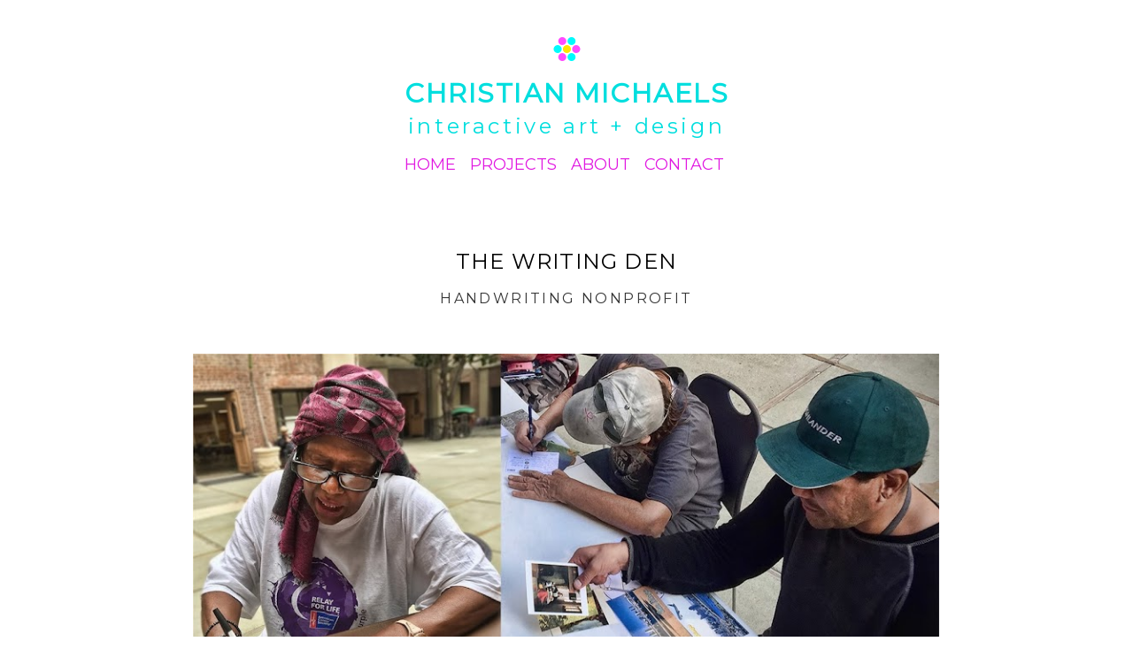

--- FILE ---
content_type: text/css; charset=utf-8
request_url: https://editor.turbify.com/static_style?v=1.5.8c&vbid=vbid-7605fb8e-fzjrctaz&caller=live
body_size: 2995
content:
/******************************************************************************************************
 *            DYNAMIC STYLE FOR style-c7c8e0af-xlrjbpby
 *                                 	 
 ******************************************************************************************************/
	 .style-7605fb8e-y0acptfs .style-c7c8e0af-xlrjbpby .Body  {
		font-size:calc( 10px + ( 12rem - 10rem ) );
						max-width: 650px;
						
						margin-right: 20px;
						
						margin-left: 20px;
						
						margin-bottom: 10px;
						
						line-height: 1.4em;
							
		}
	 .style-7605fb8e-y0acptfs .style-c7c8e0af-xlrjbpby .Subtitle  ,  .style-7605fb8e-y0acptfs .style-c7c8e0af-xlrjbpby .Body h2  { font-size:calc( 10px + ( 15rem - 10rem ) );
						color: rgb(110, 110, 110);
						
						max-width: 650px;
						
						letter-spacing: 0.1em;
						
						margin-right: 20px;
						
						margin-top: 15px;
						
						margin-left: 20px;
						
						margin-bottom: 15px;
						
						font-family: Arial;
							
		}
	 .style-7605fb8e-y0acptfs .style-c7c8e0af-xlrjbpby .quote-holder  {
		
						margin-bottom: 45px;
						
						margin-top: 35px;
							
		}
	 .style-7605fb8e-y0acptfs .style-c7c8e0af-xlrjbpby .Title  ,  .style-7605fb8e-y0acptfs .style-c7c8e0af-xlrjbpby .Body h1  { font-size:calc( 10px + ( 22rem - 10rem ) );
						color: rgb(0, 0, 0);
						
						max-width: 650px;
						
						letter-spacing: 0.05em;
						
						margin-right: 20px;
						
						margin-top: 30px;
						
						margin-left: 20px;
						
						font-family: Montserrat;
							
		}
	 .style-7605fb8e-y0acptfs .style-c7c8e0af-xlrjbpby .link-wrapper  {
		
						max-width: 1058px;
							
		}
	 .style-7605fb8e-y0acptfs .style-c7c8e0af-xlrjbpby .Quote  {
		
						margin-right: 50px;
						
						font-family: 'Times New Roman';
						font-size:calc( 10px + ( 19rem - 10rem ) );
						margin-left: 50px;
						
						font-style: italic;
							
		}
	
	 .style-7605fb8e-y0acptfs .style-c7c8e0af-xlrjbpby .quote-author  {
		
						font-style: italic;
						font-size:calc( 10px + ( 19rem - 10rem ) );
						color: rgb(124, 124, 124);
						
						margin-right: 50px;
						
						margin-top: 10px;
						
						margin-left: 50px;
						
						font-family: 'Times New Roman';
							
		}
	 .style-7605fb8e-y0acptfs .style-c7c8e0af-xlrjbpby .title-wrapper  {
		
						max-width: 1180px;
							
		}
	 .style-7605fb8e-y0acptfs .style-c7c8e0af-xlrjbpby .item-links span  {
		
						border-width: 1px;
						font-size:calc( 10px + ( 13rem - 10rem ) );
						color: rgb(0, 0, 0);
						
						padding-bottom: 10px;
						
						letter-spacing: 0.1em;
						
						padding-right: 15px;
						
						margin-top: 20px;
						
						padding-left: 15px;
						
						padding-top: 10px;
						
						margin-bottom: 20px;
						
						font-family: Arial;
						
						background-color: rgba(66, 117, 83, 0);
						
						margin-left: 50px;
							
		}
	 .style-7605fb8e-y0acptfs .style-c7c8e0af-xlrjbpby .subtitle-wrapper  {
		
						max-width: 1180px;
							
		}
	 .style-7605fb8e-y0acptfs .style-c7c8e0af-xlrjbpby .body-wrapper  {
		
						max-width: 1032px;
							
		}
	 .style-c7c8e0af-xlrjbpby.master.container > #children  {
		
						background-color: rgba(0, 0, 0, 0);
							
		}

/******************************************************************************************************
 *            UNIQUE STYLE
 *                                 	 
 ******************************************************************************************************/























/******************************************************************************************************
 *            WEBSITE STYLE
 *                                 	 
 ******************************************************************************************************/

	
	
	
			.master.container.website-style .master.item-box:not(.custom) .preview-title:not(.custom) , 
			.master.container.website-style .master.item-box:not(.custom) .blocks-preview-title:not(.custom) { 
						font-family: Montserrat;
				
						letter-spacing: 0.05em;
				
						line-height: 1.3em;
					
		}
	
	
	
			.master.container.website-style .master.item-box:not(.custom) .preview-element.Link:not(.custom)  {
		
						font-family: Montserrat;
				
						letter-spacing: 0.2em;
				
						border-width: 0px;
				
						border-radius: 3px;
				
						line-height: 1.2em;
					
		}
	
	
	
			.master.container.website-style .master.item-box:not(.custom) .preview-subtitle:not(.custom) , 
			.master.container.website-style .master.item-box:not(.custom) .blocks-preview-subtitle:not(.custom) { 
						font-family: Montserrat;
				
						letter-spacing: 0.15em;
				
						direction: ltr;
				
						line-height: 1.5em;
					
		}
	
	
	
			.master.container.website-style .master.item-box:not(.custom) .preview-body:not(.custom) , 
			.master.container.website-style .master.item-box:not(.custom) .blocks-preview-body:not(.custom) { 
						font-family: Montserrat;
				
						letter-spacing: 0.05em;
				
						direction: ltr;
				
						line-height: 1.2em;
					
		}
	
	
	
			  .header-box + .master.item-box.fill-height , 
			  #menu-placeholder + .master.item-box.fill-height { 
						min-height: calc(100vh - 238px)!important;
					
		}
	
	
	
			body    {
		
						background-color: rgba(0, 0, 0, 0);
					
		}
	
	
	
			#xprs.in-editor  .header-box + .control-handle + .master.item-box.fill-height , 
			#xprs.in-editor  #menu-placeholder + .control-handle + .master.item-box.fill-height { 
						min-height: calc(100vh - 288px)!important;
					
		}/******************************************************************************************************
 *            DYNAMIC STYLE FOR style-7605fb8e-y0acptfs
 *                                 	 
 ******************************************************************************************************/
	 .master .style-7605fb8e-y0acptfs .title-holder  {
		
						text-align: center;
							
		}
	 .master .style-7605fb8e-y0acptfs .preview.image-cover  {
		
						min-height: 250px;
							
		}
	 .master .style-7605fb8e-y0acptfs .Title  ,  .master .style-7605fb8e-y0acptfs .Body h1  { font-size:calc( 10px + ( 37rem - 10rem ) );
						color: rgb(0, 0, 0);
						
						margin-right: 50px;
						
						margin-top: 30px;
						
						margin-left: 50px;
						
						font-family: ff-tisa-web-pro;
							
		}
	 .master .style-7605fb8e-y0acptfs  .preview-content-holder  {
		
						text-align: left;
						
						max-width: 400px;
						
						margin-right: 20px;
						
						margin-top: 20px;
						
						margin-left: 20px;
						
						margin-bottom: 20px;
						
						background-color: rgba(255, 255, 255, 0);
							
		}
	 .master .style-7605fb8e-y0acptfs .item-content:not(.blocks_layout)  {
		
						background-color: rgba(212, 212, 212, 0);
							
		}
	 .master .style-7605fb8e-y0acptfs .item-links span  {
		
						font-style: italic;
						font-size:calc( 10px + ( 20rem - 10rem ) );
						color: rgb(255, 255, 255);
						
						padding-bottom: 10px;
						
						letter-spacing: 0.1em;
						
						max-width: 500px;
						
						padding-right: 20px;
						
						margin-top: 20px;
						
						padding-left: 20px;
						
						padding-top: 10px;
						
						margin-bottom: 20px;
						
						font-family: 'Times New Roman';
						
						background-color: rgb(66, 117, 83);
						
						margin-left: 50px;
							
		}
	 .master .style-7605fb8e-y0acptfs .preview-title  ,  .master .style-7605fb8e-y0acptfs .preview-body h1  { 
						line-height: 1.1em;
						font-size:calc( 10px + ( 20rem - 10rem ) );
						color: rgb(0, 0, 0);
						
						letter-spacing: 0em;
						
						margin-top: 20px;
						
						margin-bottom: 5px;
						
						font-family: 'Times New Roman';
							
		}
	 .master .style-7605fb8e-y0acptfs .Quote  {
		
						margin-right: 50px;
						
						font-family: 'Times New Roman';
						
						margin-left: 50px;
						
						font-style: italic;
							
		}
	 .master .style-7605fb8e-y0acptfs .preview-item-links span  ,  .master .style-7605fb8e-y0acptfs #sr-basket-widget *  { 
						font-family: 'Times New Roman';
						font-size:calc( 10px + ( 16rem - 10rem ) );
						color: rgb(50, 50, 50);
						
						padding-bottom: 10px;
						
						border-color: rgb(147, 147, 147);
						
						letter-spacing: 0.1em;
						
						padding-right: 15px;
						
						margin-top: 20px;
						
						padding-left: 15px;
						
						padding-top: 10px;
						
						margin-bottom: 20px;
						
						border-width: 1px;
						
						background-color: rgba(159, 14, 14, 0);
							
		}
	 .master .style-7605fb8e-y0acptfs .quote-author  {
		
						font-style: italic;
						font-size:calc( 10px + ( 23rem - 10rem ) );
						color: rgb(124, 124, 124);
						
						margin-right: 50px;
						
						margin-left: 50px;
						
						font-family: 'Times New Roman';
							
		}
	 .master .style-7605fb8e-y0acptfs .item-links  {
		
						text-align: center;
							
		}
	 .master .style-7605fb8e-y0acptfs .preview-element.icon-source  {
		
						width: 50px;
							
		}
	 .master .style-7605fb8e-y0acptfs .body-holder  {
		
						text-align: justify;
							
		}
	 .master .style-7605fb8e-y0acptfs .Body  {
		
						margin-bottom: 20px;
						
						line-height: 1.4em;
						font-size:calc( 10px + ( 14rem - 10rem ) );
						margin-left: 50px;
						
						margin-right: 50px;
							
		}
	 .master .style-7605fb8e-y0acptfs .Subtitle  ,  .master .style-7605fb8e-y0acptfs .Body h2  { 
						font-style: italic;
						font-size:calc( 10px + ( 22rem - 10rem ) );
						letter-spacing: 0.05em;
						
						margin-right: 50px;
						
						margin-top: 15px;
						
						margin-left: 50px;
						
						margin-bottom: 15px;
						
						font-family: ff-tisa-web-pro;
							
		}
	 .master .style-7605fb8e-y0acptfs .page-image-cover  {
		
						margin-bottom: 30px;
							
		}
	 .master .style-7605fb8e-y0acptfs .title-wrapper  {
		
						max-width: 1124px;
							
		}
	 .master .style-7605fb8e-y0acptfs .subtitle-wrapper  {
		
						max-width: 1114px;
							
		}
	 .master .style-7605fb8e-y0acptfs  .preview-content-wrapper  {
		
						text-align: left;
							
		}
	 .master .style-7605fb8e-y0acptfs .body-wrapper  {
		
						max-width: 700px;
							
		}
	 .master .style-7605fb8e-y0acptfs .preview-item-links span:hover  ,  .master .style-7605fb8e-y0acptfs .preview-element.Link.hover-tester  { 
						background-color: rgba(0, 0, 0, 0);
						
						color: rgb(0, 0, 0);
							
		}
	 .master .style-7605fb8e-y0acptfs .subtitle-holder  {
		
						text-align: center;
							
		}
	 .master .style-7605fb8e-y0acptfs .preview-body  {
		
						font-family: Arial;
						font-size:calc( 10px + ( 12rem - 10rem ) );
						color: rgb(34, 34, 34);
						
						max-width: 500px;
						
						margin-top: 10px;
						
						margin-bottom: 10px;
						
						line-height: 1.6em;
							
		}
	
	 .style-7605fb8e-y0acptfs.master.container > #children  {
		
						background-color: rgb(243, 243, 243);
							
		}
	 .master .style-7605fb8e-y0acptfs .preview-subtitle  ,  .master .style-7605fb8e-y0acptfs .preview-body h2  { 
						line-height: 1.2em;
						font-size:calc( 10px + ( 14rem - 10rem ) );
						color: rgb(35, 35, 35);
						
						letter-spacing: 0.1em;
						
						margin-right: 0px;
						
						margin-left: 0px;
						
						margin-bottom: 5px;
						
						font-family: 'Roboto Slab Light';
							
		}

/******************************************************************************************************
 *            UNIQUE STYLE
 *                                 	 
 ******************************************************************************************************/





























/******************************************************************************************************
 *            WEBSITE STYLE
 *                                 	 
 ******************************************************************************************************/
/******************************************************************************************************
 *            DYNAMIC STYLE FOR style-c7c8e0af-joaivb47
 *                                 	 
 ******************************************************************************************************/
	 .style-7605fb8e-y0acptfs .style-c7c8e0af-joaivb47.master.item-box   {
		
						background-color: rgb(255, 255, 255);
							
		}
	 .style-7605fb8e-y0acptfs .style-c7c8e0af-joaivb47 .preview-title  ,  .style-7605fb8e-y0acptfs .style-c7c8e0af-joaivb47 .preview-body h1  { font-size:calc( 10px + ( 18rem - 10rem ) );
						color: rgb(68, 68, 68);
						
						font-weight: bold;
						
						margin-bottom: 10px;
						
						font-family: Arial;
						
						background-color: rgba(11, 11, 11, 0);
							
		}
	 .style-7605fb8e-y0acptfs .style-c7c8e0af-joaivb47 .preview-link-img  {
		
						width: 30px;
						
						margin: 10px;
							
		}
	 .style-7605fb8e-y0acptfs .style-c7c8e0af-joaivb47.master.item-box   {
		
						padding-left: 2%;
						
						padding-right: 2%;
						
						width: 96%;
							
		}
	 .style-7605fb8e-y0acptfs .style-c7c8e0af-joaivb47 .item-content:not(.blocks_layout)  {
		
						background-color: rgb(255, 255, 255);
							
		}
	 .style-7605fb8e-y0acptfs .style-c7c8e0af-joaivb47  .preview-content-holder  {
		
						padding-bottom: 0px;
						
						text-align: center;
						
						max-width: 600px;
						
						padding-top: 0px;
						
						margin-bottom: 0px;
						
						background-color: rgba(246, 239, 217, 0);
							
		}
	 .style-7605fb8e-y0acptfs .style-c7c8e0af-joaivb47 .preview-item-links span  ,  .style-7605fb8e-y0acptfs .style-c7c8e0af-joaivb47 #sr-basket-widget *  { 
						border-width: 0px;
						font-size:calc( 10px + ( 14rem - 10rem ) );
						color: rgb(0, 0, 0);
						
						border-color: rgba(0, 0, 0, 0);
						
						border-radius: 0px;
						
						font-family: Arial;
						
						background-color: rgba(0, 0, 0, 0);
							
		}
	 .style-7605fb8e-y0acptfs .style-c7c8e0af-joaivb47 .preview-item-links span:before  ,  .style-7605fb8e-y0acptfs .style-c7c8e0af-joaivb47 .effect-tester  { 
						background-color: rgb(255, 86, 234);
							
		}
	 .style-7605fb8e-y0acptfs .style-c7c8e0af-joaivb47 .preview-subtitle  ,  .style-7605fb8e-y0acptfs .style-c7c8e0af-joaivb47 .preview-body h2  { font-size:calc( 10px + ( 14rem - 10rem ) );
						color: rgb(160, 160, 160);
						
						padding-bottom: 0px;
						
						margin-top: 20px;
						
						margin-bottom: 0px;
						
						font-family: Arial;
						
						background-color: rgba(0, 0, 0, 0);
							
		}
	 .style-7605fb8e-y0acptfs .style-c7c8e0af-joaivb47 .preview-title-holder  {
		
						text-align: left;
							
		}
	 .style-7605fb8e-y0acptfs .style-c7c8e0af-joaivb47 .preview-divider  {
		
						border-color: rgb(255, 255, 255);
							
		}
	 .style-7605fb8e-y0acptfs .style-c7c8e0af-joaivb47 .preview-icon-holder  {
		
		    			-webkit-filter: invert(50%);filter: invert(50%);	
		}
	 .style-7605fb8e-y0acptfs .style-c7c8e0af-joaivb47 .preview-subtitle-holder  {
		
						text-align: center;
							
		}
	 .style-7605fb8e-y0acptfs .style-c7c8e0af-joaivb47 .preview-item-links span:hover  ,  .style-7605fb8e-y0acptfs .style-c7c8e0af-joaivb47 .preview-element.Link.hover-tester  { 
						color: rgb(0, 222, 222);
						
						background-color: rgb(225, 25, 225);
							
		}
	 .style-7605fb8e-y0acptfs .style-c7c8e0af-joaivb47 .stripe-background  {
		
						margin-left: -2%;
							
		}
	 .style-7605fb8e-y0acptfs .style-c7c8e0af-joaivb47 .preview-element.icon-source  {
		
						color: rgb(255, 255, 255);
						
						width: 111px;
							
		}
	 .style-7605fb8e-y0acptfs .style-c7c8e0af-joaivb47  .preview-content-wrapper  {
		
						text-align: center;
							
		}
	 .style-7605fb8e-y0acptfs .style-c7c8e0af-joaivb47 .preview-body-holder  {
		
						text-align: left;
							
		}
	 .style-7605fb8e-y0acptfs .style-c7c8e0af-joaivb47 .preview-body  {
		
						color: rgb(104, 104, 104);
						
						background-color: rgba(255, 255, 255, 0);
						font-size:calc( 10px + ( 14rem - 10rem ) );	
		}
	 .style-7605fb8e-y0acptfs .style-c7c8e0af-joaivb47 .middle_layout .helper-div  ,  .style-7605fb8e-y0acptfs .style-c7c8e0af-joaivb47 .multi_layout .helper-div.middle-center .text-side  { 
						max-width: 1000px;
							
		}
	 .style-7605fb8e-y0acptfs .style-c7c8e0af-joaivb47 .background-div  {
		
						color: rgb(0, 0, 0);
							
		}

/******************************************************************************************************
 *            UNIQUE STYLE
 *                                 	 
 ******************************************************************************************************/
























/******************************************************************************************************
 *            WEBSITE STYLE
 *                                 	 
 ******************************************************************************************************/
/******************************************************************************************************
 *            DYNAMIC STYLE FOR style-7605fb8e-k66xyypz
 *                                 	 
 ******************************************************************************************************/
	 .style-7605fb8e-y0acptfs .style-7605fb8e-k66xyypz .preview.image-cover  {
		
						background-color: rgba(0, 0, 0, 0);
							
		}
	 .style-7605fb8e-y0acptfs .style-7605fb8e-k66xyypz .blocks-preview-divider  {
		
						margin-bottom: 5px;
						
						border-bottom-width: 1px;
						
						margin-top: 5px;
						
						width: 10%;
							
		}
	 .style-7605fb8e-y0acptfs .style-7605fb8e-k66xyypz  .preview-content-holder  {
		
						margin-right: 0px;
						
						padding-bottom: 0px;
						
						text-align: left;
						
						max-width: 926px;
						
						padding-right: 0px;
						
						margin-top: 0px;
						
						margin-left: 0px;
						
						padding-top: 0px;
						
						margin-bottom: 0px;
						
						background-color: rgba(0, 0, 0, 0);
						
						padding-left: 0px;
							
		}
	 .style-7605fb8e-y0acptfs .style-7605fb8e-k66xyypz .blocks-preview-body  {
		font-size:calc( 10px + ( 12rem - 10rem ) );
						font-family: Arial;
						
						margin-top: 10px;
						
						line-height: 1.5em;
						
						margin-bottom: 10px;
							
		}
	 .style-7605fb8e-y0acptfs .style-7605fb8e-k66xyypz .item-content:not(.blocks_layout)  {
		
						background-color: rgba(0, 0, 0, 0);
							
		}
	 .style-7605fb8e-y0acptfs .style-7605fb8e-k66xyypz .preview-divider  {
		
						margin-top: 0px;
						
						width: 10%;
							
		}
	 .style-7605fb8e-y0acptfs .style-7605fb8e-k66xyypz .inner-pic  {
		
						background-size: cover;
						
		    			-webkit-filter:none;filter:none;	
		}
	 .style-7605fb8e-y0acptfs .style-7605fb8e-k66xyypz #pagination-holder  {
		
						font-family: Times New Roman;
						font-size:calc( 10px + ( 18rem - 10rem ) );
						color: rgb(131, 131, 131);
						
						padding-bottom: 10px;
						
						border-color: rgb(131, 131, 131);
						
						padding-right: 20px;
						
						margin-top: 30px;
						
						padding-left: 20px;
						
						padding-top: 10px;
						
						margin-bottom: 30px;
						
						border-width: 1px;
							
		}
	 .style-7605fb8e-y0acptfs .style-7605fb8e-k66xyypz .multi_layout .helper-div.middle-center .pic-side  {
		
						margin-left: -4%;
							
		}
	
	 .style-7605fb8e-y0acptfs .style-7605fb8e-k66xyypz .blocks-preview-item-links .Link:hover  {
		
						background-color: rgb(0, 0, 0);
						
						color: rgb(255, 255, 255);
							
		}
	 .style-7605fb8e-y0acptfs .style-7605fb8e-k66xyypz .multi_layout .helper-div.middle-center  {
		
						padding-left: 4%;
						
						width: 92%;
						
						padding-right: 4%;
							
		}
	 .style-7605fb8e-y0acptfs .style-7605fb8e-k66xyypz .background-div  {
			
		}
	 .style-7605fb8e-y0acptfs .style-7605fb8e-k66xyypz.master.item-box   {
		
						background-color: rgb(255, 255, 255);
							
		}
	 .style-7605fb8e-y0acptfs .style-7605fb8e-k66xyypz .preview-title  ,  .style-7605fb8e-y0acptfs .style-7605fb8e-k66xyypz .preview-body h1  { 
						line-height: 1.4em;
						font-size:calc( 10px + ( 16rem - 10rem ) );
						text-transform: uppercase;
						
						color: rgb(0, 0, 0);
						
						letter-spacing: 0.0em;
						
						margin-top: 10px;
						
						margin-bottom: 15px;
						
						font-family: Montserrat;
						
						background-color: rgba(0, 0, 0, 0);
							
		}
	 .style-7605fb8e-y0acptfs .style-7605fb8e-k66xyypz.master.item-box   {
		
						padding-left: 6%;
						
						padding-right: 6%;
						
						width: 88%;
							
		}
	 .style-7605fb8e-y0acptfs .style-7605fb8e-k66xyypz .preview-item-links span  ,  .style-7605fb8e-y0acptfs .style-7605fb8e-k66xyypz #sr-basket-widget *  { 
						font-family: Raleway;
						font-size:calc( 10px + ( 12rem - 10rem ) );
						color: rgb(255, 255, 255);
						
						padding-bottom: 10px;
						
						border-color: rgb(0, 0, 0);
						
						letter-spacing: 0.1em;
						
						padding-right: 15px;
						
						margin-top: 10px;
						
						padding-left: 15px;
						
						border-radius: 15px;
						
						padding-top: 10px;
						
						margin-bottom: 15px;
						
						border-width: 1px;
						
						background-color: rgb(0, 0, 0);
							
		}
	
	 .style-7605fb8e-y0acptfs .style-7605fb8e-k66xyypz .blocks-preview-subtitle-holder  {
		
						max-width: 800px;
							
		}
	 .style-7605fb8e-y0acptfs .style-7605fb8e-k66xyypz .stripe-background  {
		
						opacity: 0.6;
						
		    			-webkit-filter: grayscale(100%);
						margin-left: -6%;
							
		}
	 .style-7605fb8e-y0acptfs .style-7605fb8e-k66xyypz .preview-element.icon-source  {
		
						margin-left: 20px;
						
						width: 40px;
							
		}
	 .style-7605fb8e-y0acptfs .style-7605fb8e-k66xyypz .blocks-preview-content-holder  {
		
						margin-right: 0px;
						
						padding-bottom: 0px;
						
						text-align: center;
						
						padding-right: 0px;
						
						margin-top: 40px;
						
						margin-left: 0px;
						
						padding-top: 0px;
						
						margin-bottom: 30px;
						
						padding-left: 0px;
							
		}
	 .style-7605fb8e-y0acptfs .style-7605fb8e-k66xyypz .background-image-div  {
		
						color: rgb(0, 0, 0);
							
		}
	 .style-7605fb8e-y0acptfs .style-7605fb8e-k66xyypz.item-box > .item-wrapper   {
		
						max-width: 1000px;
							
		}
	 .style-7605fb8e-y0acptfs .style-7605fb8e-k66xyypz .blocks-preview-subtitle  {
		
						line-height: 1.4em;
						font-size:calc( 10px + ( 16rem - 10rem ) );
						text-transform: uppercase;
						
						color: rgb(53, 53, 53);
						
						margin-top: 15px;
						
						margin-bottom: 0px;
						
						font-family: Raleway;
							
		}
	 .style-7605fb8e-y0acptfs .style-7605fb8e-k66xyypz .preview-icon-holder  {
		
						text-align: left;
							
		}
	 .style-7605fb8e-y0acptfs .style-7605fb8e-k66xyypz  .preview-content-wrapper  {
		
						vertical-align: top;
						
						text-align: center;
							
		}
	 .style-7605fb8e-y0acptfs .style-7605fb8e-k66xyypz .preview-price  {
		
						color: rgb(248, 248, 248);
						
						font-family: Arial;
							
		}
	
	 .style-7605fb8e-y0acptfs .style-7605fb8e-k66xyypz .blocks-preview-body-holder  {
		
						max-width: 800px;
							
		}
	 .style-7605fb8e-y0acptfs .style-7605fb8e-k66xyypz .preview-item-links span:hover  ,  .style-7605fb8e-y0acptfs .style-7605fb8e-k66xyypz .preview-element.Link.hover-tester  { 
						color: rgb(255, 255, 255);
						
						background-color: rgb(0, 0, 0);
							
		}
	 .style-7605fb8e-y0acptfs .style-7605fb8e-k66xyypz .preview-item-links span:before  ,  .style-7605fb8e-y0acptfs .style-7605fb8e-k66xyypz .effect-tester  { 
						background-color: rgb(0, 0, 0);
							
		}
	 .style-7605fb8e-y0acptfs .style-7605fb8e-k66xyypz .blocks-preview-content-wrapper  {
		
						text-align: center;
							
		}
	 .style-7605fb8e-y0acptfs .style-7605fb8e-k66xyypz .blocks-preview-title  {
		font-size:calc( 10px + ( 24rem - 10rem ) );
						text-transform: uppercase;
						
						letter-spacing: 0.0em;
						
						margin-top: 0px;
						
						margin-bottom: 0px;
						
						font-family: Montserrat;
							
		}
	
	 .style-7605fb8e-y0acptfs .style-7605fb8e-k66xyypz .blocks-preview-icon-holder .icon-source  {
		
						width: 50px;
							
		}
	 .style-7605fb8e-y0acptfs .style-7605fb8e-k66xyypz .preview-body  {
		
						font-family: Abel;
						font-size:calc( 10px + ( 16rem - 10rem ) );
						color: rgb(0, 0, 0);
						
						max-width: 400px;
						
						margin-top: 5px;
						
						margin-bottom: 0px;
						
						line-height: 1.4em;
							
		}
	
	 .style-7605fb8e-y0acptfs .style-7605fb8e-k66xyypz .blocks-preview-item-links .Link  {
		font-size:calc( 10px + ( 15rem - 10rem ) );
						padding-bottom: 5px;
						
						padding-right: 20px;
						
						margin-top: 10px;
						
						padding-left: 20px;
						
						border-radius: 17px;
						
						padding-top: 5px;
						
						margin-bottom: 10px;
						
						border-width: 2px;
							
		}
	 .style-7605fb8e-y0acptfs .style-7605fb8e-k66xyypz .preview-subtitle  ,  .style-7605fb8e-y0acptfs .style-7605fb8e-k66xyypz .preview-body h2  { 
						font-family: Arial;
						font-size:calc( 10px + ( 12rem - 10rem ) );
						color: rgb(0, 0, 0);
						
						letter-spacing: -0.0em;
						
						margin-right: 0px;
						
						margin-top: 5px;
						
						margin-left: 0px;
						
						margin-bottom: 5px;
						
						line-height: 1.2em;
						
						background-color: rgba(255, 255, 255, 0);
							
		}

/******************************************************************************************************
 *            UNIQUE STYLE
 *                                 	 
 ******************************************************************************************************/






 .style-7605fb8e-k66xyypz #vbid-7605fb8e-cdjwebtr.inner-pic{
				
							background-size : 96%;
					
				} .style-7605fb8e-k66xyypz #vbid-6fc9d590-nhs8lf55.inner-pic{
				
							background-size : 96%;
					
				}
































/******************************************************************************************************
 *            WEBSITE STYLE
 *                                 	 
 ******************************************************************************************************/
/******************************************************************************************************
 *            DYNAMIC STYLE FOR style-c7c8e0af-rtm19s2h
 *                                 	 
 ******************************************************************************************************/
	 .style-7605fb8e-y0acptfs .style-c7c8e0af-rtm19s2h.master.item-box   {
		
						position: relative;
						
						background-color: rgb(255, 255, 255);
							
		}
	 .style-7605fb8e-y0acptfs .style-c7c8e0af-rtm19s2h .preview-item-links span:hover  ,  .style-7605fb8e-y0acptfs .style-c7c8e0af-rtm19s2h .preview-element.Link.hover-tester  { 
						color: rgb(0, 222, 222);
						
						background-color: rgba(0, 0, 0, 0);
							
		}
	 .style-7605fb8e-y0acptfs .style-c7c8e0af-rtm19s2h.master.item-box   {
		
						padding-left: 5%;
						
						width: 90%;
						
						padding-right: 5%;
							
		}
	 .style-7605fb8e-y0acptfs .style-c7c8e0af-rtm19s2h .preview-item-links  {
		
						text-align: center;
							
		}
	 .style-7605fb8e-y0acptfs .style-c7c8e0af-rtm19s2h  .preview-content-holder  {
		
						border-color: rgb(214, 214, 214);
						
						background-color: rgba(0, 0, 0, 0);
						
						text-align: right;
						
						max-width: 1020px;
							
		}
	 .style-7605fb8e-y0acptfs .style-c7c8e0af-rtm19s2h .preview-item-links span  ,  .style-7605fb8e-y0acptfs .style-c7c8e0af-rtm19s2h #sr-basket-widget *  { 
						border-width: 4px;
						font-size:calc( 10px + ( 18rem - 10rem ) );
						color: rgb(225, 25, 225);
						
						padding-bottom: 0px;
						
						border-color: rgba(0, 0, 0, 0);
						
						max-width: 1150px;
						
						margin-right: 5px;
						
						margin-left: 0px;
						
						border-radius: 0px;
						
						padding-top: 0px;
						
						font-family: Montserrat;
						
						background-color: rgba(0, 0, 0, 0);
							
		}
	 .style-7605fb8e-y0acptfs .style-c7c8e0af-rtm19s2h .item-content:not(.blocks_layout)  {
		
						background-color: rgba(244, 203, 74, 0);
							
		}
	 .style-7605fb8e-y0acptfs .style-c7c8e0af-rtm19s2h .preview-title  ,  .style-7605fb8e-y0acptfs .style-c7c8e0af-rtm19s2h .preview-body h1  { font-size:calc( 10px + ( 30rem - 10rem ) );
						color: rgb(0, 222, 222);
						
						letter-spacing: 0.1em;
						
						font-weight: bold;
						
						font-family: HelveNueThinNormal;
						
						background-color: rgba(255, 255, 255, 0);
							
		}
	 .style-7605fb8e-y0acptfs .style-c7c8e0af-rtm19s2h .preview-item-links.allow-bg-color  ,  .style-7605fb8e-y0acptfs .style-c7c8e0af-rtm19s2h .submenu  { 
						background-color: rgb(0, 0, 0);
							
		}
	 .style-7605fb8e-y0acptfs .style-c7c8e0af-rtm19s2h .preview-title-holder  {
		
						text-align: left;
							
		}
	 .style-7605fb8e-y0acptfs .style-c7c8e0af-rtm19s2h .preview-item-links span:before  ,  .style-7605fb8e-y0acptfs .style-c7c8e0af-rtm19s2h .effect-tester  { 
						background-color: rgb(225, 25, 225);
							
		}
	 .style-7605fb8e-y0acptfs .style-c7c8e0af-rtm19s2h .preview-subtitle-holder  {
		
						text-align: left;
							
		}
	 .style-7605fb8e-y0acptfs .style-c7c8e0af-rtm19s2h .stripe-background  {
		
						margin-left: -5%;
							
		}
	 .style-7605fb8e-y0acptfs .style-c7c8e0af-rtm19s2h .preview-element.icon-source  {
		
						color: rgb(0, 0, 0);
						
						width: 31px;
							
		}
	 .style-7605fb8e-y0acptfs .style-c7c8e0af-rtm19s2h  .preview-content-wrapper  {
		
						vertical-align: bottom;
						
						text-align: center;
							
		}
	 .style-7605fb8e-y0acptfs .style-c7c8e0af-rtm19s2h .middle_layout .helper-div  ,  .style-7605fb8e-y0acptfs .style-c7c8e0af-rtm19s2h .multi_layout .helper-div.middle-center .text-side  { 
						max-width: 60px;
							
		}
	 .style-7605fb8e-y0acptfs .style-c7c8e0af-rtm19s2h .preview-subtitle  ,  .style-7605fb8e-y0acptfs .style-c7c8e0af-rtm19s2h .preview-body h2  { 
						color: rgb(0, 222, 222);
						font-size:calc( 10px + ( 24rem - 10rem ) );
						font-family: Montserrat;
						
						letter-spacing: 0.05em;
							
		}

/******************************************************************************************************
 *            UNIQUE STYLE
 *                                 	 
 ******************************************************************************************************/




















/******************************************************************************************************
 *            WEBSITE STYLE
 *                                 	 
 ******************************************************************************************************/
